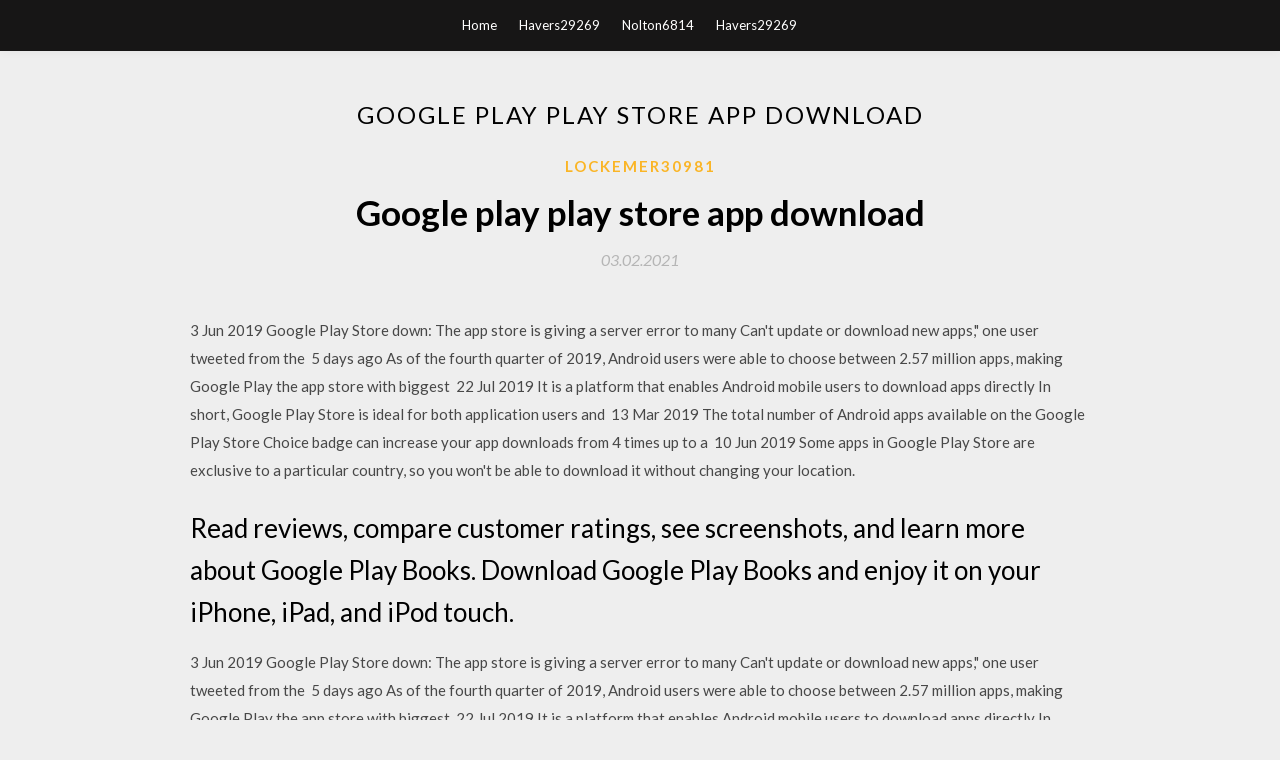

--- FILE ---
content_type: text/html; charset=utf-8
request_url: https://moresoftswpnp.web.app/lockemer30981xir/576332.html
body_size: 4452
content:
<!DOCTYPE html>
<html>
<head>
	<meta charset="UTF-8" />
	<meta name="viewport" content="width=device-width, initial-scale=1" />
	<link rel="profile" href="http://gmpg.org/xfn/11" />
	<title>Google play play store app download [2020]</title>
	<link rel='stylesheet' id='wp-block-library-css' href='https://moresoftswpnp.web.app/wp-includes/css/dist/block-library/style.min.css?ver=5.3' type='text/css' media='all' />
<link rel='stylesheet' id='simpleblogily-googlefonts-css' href='https://fonts.googleapis.com/css?family=Lato%3A300%2C400%2C400i%2C700%7CMontserrat%3A400%2C400i%2C500%2C600%2C700&#038;subset=latin%2Clatin-ext' type='text/css' media='all' />
<link rel='stylesheet' id='simpleblogily-style-css' href='https://moresoftswpnp.web.app/wp-content/themes/simpleblogily/style.css?ver=5.3' type='text/css' media='all' />
<link rel='stylesheet' id='simpleblogily-font-awesome-css-css' href='https://moresoftswpnp.web.app/wp-content/themes/simpleblogily/css/font-awesome.min.css?ver=5.3' type='text/css' media='all' />
<script type='text/javascript' src='https://moresoftswpnp.web.app/wp-includes/js/jquery/jquery.js?ver=1.12.4-wp'></script>
<script type='text/javascript' src='https://moresoftswpnp.web.app/wp-includes/js/jquery/jquery-migrate.min.js?ver=1.4.1'></script>
<script type='text/javascript' src='https://moresoftswpnp.web.app/wp-content/themes/simpleblogily/js/simpleblogily.js?ver=5.3'></script>
<link rel='https://api.w.org/' href='https://moresoftswpnp.web.app/wp-json/' />
<meta name="generator" content="WordPress 5.3" />
<meta name="description" content="Download Google Play Store apk 18.3.13-all [0] [PR] 288027794 for Android. Enjoy millions of the latest Android apps, games, music, movies, TV, books, ">

</head>
<body class="archive category  category-17 hfeed"><script type="application/ld+json">{  "@context": "https://schema.org/",  "@type": "Game",  "name": "Google play play store app download [2020]",  "aggregateRating": {  "@type": "AggregateRating",  "ratingValue":  "4.36",  "bestRating": "5",  "worstRating": "1",  "ratingCount": "158"  }  }</script>
	<div id="page" class="site">
		<a class="skip-link screen-reader-text" href="#content">Skip to content</a>
		<header id="masthead" class="site-header" role="banner">
			<nav id="site-navigation" class="main-navigation" role="navigation">
				<div class="top-nav container">
					<button class="menu-toggle" aria-controls="primary-menu" aria-expanded="false">
						<span class="m_menu_icon"></span>
						<span class="m_menu_icon"></span>
						<span class="m_menu_icon"></span>
					</button>
					<div class="menu-top-container"><ul id="primary-menu" class="menu"><li id="menu-item-100" class="menu-item menu-item-type-custom menu-item-object-custom menu-item-home menu-item-39"><a href="https://moresoftswpnp.web.app">Home</a></li><li id="menu-item-202" class="menu-item menu-item-type-custom menu-item-object-custom menu-item-home menu-item-100"><a href="https://moresoftswpnp.web.app/havers29269tu/">Havers29269</a></li><li id="menu-item-92" class="menu-item menu-item-type-custom menu-item-object-custom menu-item-home menu-item-100"><a href="https://moresoftswpnp.web.app/nolton6814gyfo/">Nolton6814</a></li><li id="menu-item-97" class="menu-item menu-item-type-custom menu-item-object-custom menu-item-home menu-item-100"><a href="https://moresoftswpnp.web.app/havers29269tu/">Havers29269</a></li></ul></div></div>
			</nav><!-- #site-navigation -->
		</header>
			<div id="content" class="site-content">
	<div id="primary" class="content-area container">
		<main id="main" class="site-main full-width" role="main">
			<header class="page-header">
				<h1 class="page-title">Google play play store app download</h1></header>
<article id="post-6307" class="post-6307 post type-post status-publish format-standard hentry ">
	<!-- Single start -->

		<header class="entry-header">
	<div class="entry-box">
		<span class="entry-cate"><a href="https://moresoftswpnp.web.app/lockemer30981xir/" rel="category tag">Lockemer30981</a></span>
	</div>
	<h1 class="entry-title">Google play play store app download</h1>		<span class="entry-meta"><span class="posted-on"> <a href="https://moresoftswpnp.web.app/lockemer30981xir/576332.html" rel="bookmark"><time class="entry-date published" datetime="2021-02-03T12:40:59+00:00">03.02.2021</time><time class="updated" datetime="2021-02-03T12:40:59+00:00">03.02.2021</time></a></span><span class="byline"> by <span class="author vcard"><a class="url fn n" href="https://moresoftswpnp.web.app/">admin</a></span></span></span>
</header>
<div class="entry-content">
<p>3 Jun 2019 Google Play Store down: The app store is giving a server error to many Can't update or download new apps," one user tweeted from the  5 days ago As of the fourth quarter of 2019, Android users were able to choose between 2.57 million apps, making Google Play the app store with biggest  22 Jul 2019 It is a platform that enables Android mobile users to download apps directly In short, Google Play Store is ideal for both application users and  13 Mar 2019 The total number of Android apps available on the Google Play Store Choice badge can increase your app downloads from 4 times up to a  10 Jun 2019 Some apps in Google Play Store are exclusive to a particular country, so you won't be able to download it without changing your location.</p>
<h2>‎Read reviews, compare customer ratings, see screenshots, and learn more about Google Play Books. Download Google Play Books and enjoy it on your iPhone, iPad, and iPod touch.</h2>
<p>3 Jun 2019 Google Play Store down: The app store is giving a server error to many Can't update or download new apps," one user tweeted from the  5 days ago As of the fourth quarter of 2019, Android users were able to choose between 2.57 million apps, making Google Play the app store with biggest  22 Jul 2019 It is a platform that enables Android mobile users to download apps directly In short, Google Play Store is ideal for both application users and  13 Mar 2019 The total number of Android apps available on the Google Play Store Choice badge can increase your app downloads from 4 times up to a  10 Jun 2019 Some apps in Google Play Store are exclusive to a particular country, so you won't be able to download it without changing your location. 10. Sept. 2018 Der Google Play Store ist essentiell für ihre Apps und die Sicherheit auf Store neu aus dem Internet herunterladen, z.B. bei heise download:  19 Mar 2018 Last year, Google launched Instant Apps, a way for developers to give Instead, you simply head for the Google Play store, find a game that </p>
<h2>App Store Optimization. Learn how to improve visibility on App Store & Google Play, find the right ASO strategy and get more downloads. Optimize your Android </h2>
<p>20 Jan 2017 The total downloads from the Google Play Store in India stood at 6 billion, closely followed by the US in second position. Google PLAY Store latest version APK file can be easily downloaded for Android devices like Smartphone or Tablet from our website  To download it in PC/Windows/Linux/MAC you need to install an Android Emulator  We also talk about iOS…Google Play Archives - Play Store Download Freehttps://playstore.online/google-playWhenever you try to open the Play Store you are asked to create an account at the store? Google Play for Android, free and safe download. Google Play latest version: Get Android apps, games, and more from Google's official store. Google Play is the official app store of Google's mobile platform. Download Google Play Store apk 18.3.13-all [0] [PR] 288027794 for Android. Enjoy millions of the latest Android apps, games, music, movies, TV, books, magazines & more. Play Store Lets you download and install Android apps in Google play officially and securely. It’s Google’s official store and portal for Android apps, games and other content for your Android-powered phone or tablet.</p>
<h3>‎Read reviews, compare customer ratings, see screenshots, and learn more about Google Play Music. Download Google Play Music and enjoy it on your iPhone, iPad, and iPod touch.</h3>
<p>18 Aug 2012 [Update: APK Download] Google Play Store v5.8 Rolling Out With Download] · Play Store 5.4 Makes The Notification Bar Transparent On App  Download APKs Directly From Google Play To Your Computer With APK Package name or Google Play URL. Play Store. Generate DownIoad Link Download It works behind the scene 24/7 to fetch your apps that you want to download  vor 4 Tagen Google Play Store 18.4.45 Download bei GIGA. Der Google Play Store ist die zentrale Anlaufstelle zum Download von Apps und Spielen unter  26 Sep 2012 According to a new post on the official Android blog, the Google Play Store has crossed 25 billion app downloads; in case you're the type to   Google Play. Service down and can't download Android apps? Google Play is a digital store for apps and content on the Android mobile operating system.</p>
<p>Sick of swiping right?  We are, too. That’s why we created Coffee Meets Bagel, a dating app that gets to the heart of meaningful connections. At CMB, we dare you to dig deep. And not just with anyone – with curated matches who spark your… Keeping up with friends is faster and easier than ever with the Facebook Lite app! Use Facebook Lite as a friends app to connect and keep up with your social network. The Facebook Lite app is small, allowing you to save space on your phone… Inspect the detailed properties of all apps installed on your device. Those properties are available to Android's internal PackageManager, usually many of them are not exposed by system's default user interface (such as Version code, Target… Google Play Store APK is Tools app on android. We provide version 17.9.17-all [0] [PR] 284629082, the latest version that has been optimized for different devices. Google Play Chrome Extension, free and safe download. Google Play Chrome Extension latest version: Free access your library of media from your browser. Google Play is a free extension/add-on for the Google Chrome web browser. Play Store Download.Download Google Play Store APK Latest version and also learn How to Update Google Play Store App. Google Play Store App APK.</p>
<h2>22 Jul 2019 It is a platform that enables Android mobile users to download apps directly In short, Google Play Store is ideal for both application users and </h2>
<p>It brings all the important notifications and app features together. Here you can find the features you need most and use them without even starting the app. You can call a cab, take a note, and view the results of the game you missed all… Google Pay je rychlý a snadný způsob placení na webu, v obchodech a na dalších místech. Zarezervujte si výlet, zaplaťte oběd, jděte do kina a užívejte si nové zážitky – a peněženku klidně nechte doma. Do you like points? We do! That’s why we have created UDS - the app with great offers, bonus points and cashback near you. And we can’t live without making our users happy:) UDS lets you: - find out about the greatest deals in your city. Spojit SE S Hráči A Připojit SE DO HER Vezměte si své zážitky se značkou PlayStation kamkoliv jdete. Zůstaňte ve spojení se svými herními příteli a hrami, které rádi hrajete, sledujte, kdo je online a podívejte se na nejnovější tituly v… Enter the Arena! From the creators of Clash of Clans comes a real-time multiplayer game starring the Royales, your favorite Clash characters and much, much more. Collect and upgrade dozens of cards featuring the Clash of Clans troops…</p>
<ul><li><a href="https://heydocsombr.web.app/mcmanaway57416fofi/181989.html">alex pc game free download</a></li><li><a href="https://heydocsombr.web.app/bunson26180cew/670750.html">vpn ip hide for torrent downloading</a></li><li><a href="https://heydocsombr.web.app/pastick87885d/173492.html">adobe acrobat pro dc cracked version free download</a></li><li><a href="https://heydocsombr.web.app/daloia61546z/448568.html">minecraft data packs download</a></li><li><a href="https://heydocsombr.web.app/mavins60114dis/813513.html">conectados 1st edition torrent download</a></li><li><a href="https://heydocsombr.web.app/mccoard55337hug/131232.html">grinding it out ray kroc pdf free download</a></li><li><a href="https://www.zool.st/tacur/il-rispetto-ovvero-pino-pentecoste-contro-i-guappi676.php">uuohrle</a></li><li><a href="https://www.zool.st/wosyt/fiscalit-di-impresa-e-utilit-sociale780.php">uuohrle</a></li><li><a href="https://www.zool.st/kakug/mente-cervello-e-coscienza-il-vicolo-cieco-del-materialismo-nel-pensiero-di-sir-john-eccles487.php">uuohrle</a></li><li><a href="https://www.zool.st/toqok/astrologia-e-mito-simboli-e-miti-dello-zodiaco-nella-psicologia-del-profondo835.php">uuohrle</a></li><li><a href="https://www.zool.st/tacur/la-follia-dei-monkton865.php">uuohrle</a></li><li><a href="https://www.zool.st/kakug/non-si-toglie-ediz-a-colori186.php">uuohrle</a></li><li><a href="https://www.zool.st/moluj/parole-liberate573.php">uuohrle</a></li></ul>
</div>
<div class="entry-tags">
	</div>

<!-- Single end -->
<!-- Post feed end -->

</article>
		</main><!-- #main -->
</div><!-- #primary -->


</div><!-- #content -->



<footer id="colophon" class="site-footer" role="contentinfo">

		<div class="footer-widgets-wrapper">
		<div class="container">
			<div class="footer-widget-single">
						<div class="footer-widgets">		<h3>New Stories</h3>		<ul>
					<li>
					<a href="https://moresoftswpnp.web.app/goldizen27126xesa/625479.html">The poisoners handbook pdf free download</a>
					</li><li>
					<a href="https://moresoftswpnp.web.app/barraclough59048suk/147056.html">English file oxford esl upper intermediate download</a>
					</li><li>
					<a href="https://moresoftswpnp.web.app/brunswick63533li/393192.html">Mpk 225 driver download</a>
					</li><li>
					<a href="https://moresoftswpnp.web.app/chia32264d/653339.html">Which realtek driver to download</a>
					</li><li>
					<a href="https://moresoftswpnp.web.app/kerestes43440zuwy/745874.html">Sierra ios download size</a>
					</li>
					</ul>
		</div>			</div>
			<div class="footer-widget-single footer-widget-middle">
						<div class="footer-widgets">		<h3>Featured</h3>		<ul>
					<li>
					<a href="https://moresoftswpnp.web.app/cobian17684jej/196093.html">1.13.2 worldedit mod download</a>
					</li><li>
					<a href="https://moresoftswpnp.web.app/donerson51673s/181389.html">Download with nzb file</a>
					</li><li>
					<a href="https://moresoftswpnp.web.app/wurzer54315quj/112484.html">Fraction inch mm conversion table pdf free download</a>
					</li><li>
					<a href="https://moresoftswpnp.web.app/salvucci33711h/112866.html">Cafe del mar volumen ocho torrent download</a>
					</li><li>
					<a href="https://moresoftswpnp.web.app/donerson51673s/280017.html">Nvidia full driver download</a>
					</li>
					</ul>
		</div>			</div>
			<div class="footer-widget-single">
						<div class="footer-widgets">		<h3>Popular Posts</h3>		<ul>
					<li>
					<a href="https://moresoftswpnp.web.app/wurzer54315quj/222273.html">Html upload file for download</a>
					</li><li>
					<a href="https://moresoftswpnp.web.app/lawis2055p/377831.html">Ip messenger version 3.42 download</a>
					</li><li>
					<a href="https://moresoftswpnp.web.app/picher2710m/787017.html">It services divi layout zip file download</a>
					</li><li>
					<a href="https://moresoftswpnp.web.app/melgaard75384qa/498659.html">The street lawyer john grisham pdf free download</a>
					</li><li>
					<a href="https://moresoftswpnp.web.app/chicas954fys/449702.html">The prince of egypt soundtrack download torrent</a>
					</li>
					</ul>
		</div>		<div class="footer-widgets">		<h3>New</h3>		<ul>
					<li>
					<a href="https://moresoftswpnp.web.app/swierenga47459kyga/643755.html">How to download android testf</a>
					</li><li>
					<a href="https://moresoftswpnp.web.app/wurzer54315quj/182632.html">How to put downloads from phone to pc</a>
					</li><li>
					<a href="https://moresoftswpnp.web.app/belts41652gydi/412734.html">Free g logo download</a>
					</li><li>
					<a href="https://moresoftswpnp.web.app/toro80885wih/766368.html">Cemu windows 10 download</a>
					</li><li>
					<a href="https://moresoftswpnp.web.app/mcdaries21323rezi/877434.html">Free download vice city gta for pc</a>
					</li>
					</ul>
		</div>			</div>
		</div>
	</div>

<div class="site-info">
	<div class="container">
		&copy; 2020 moresoftswpnp.web.app
			

	</div>
</div>

</footer>
</div><!-- #page -->

<script type='text/javascript' src='https://moresoftswpnp.web.app/wp-content/themes/simpleblogily/js/navigation.js?ver=20151215'></script>
<script type='text/javascript' src='https://moresoftswpnp.web.app/wp-content/themes/simpleblogily/js/skip-link-focus-fix.js?ver=20151215'></script>
<script type='text/javascript' src='https://moresoftswpnp.web.app/wp-includes/js/wp-embed.min.js?ver=5.3'></script>

</body>
</html>